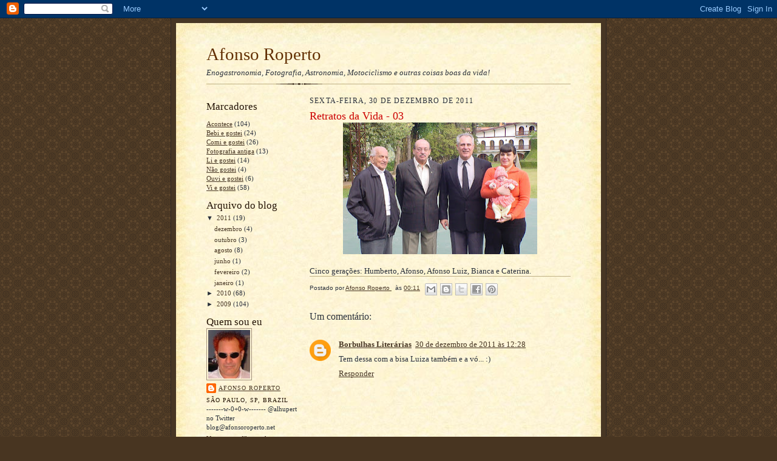

--- FILE ---
content_type: text/html; charset=UTF-8
request_url: http://afonsoroperto.blogspot.com/2011/12/retratos-da-vida-03.html
body_size: 12092
content:
<!DOCTYPE html>
<html dir='ltr'>
<head>
<link href='https://www.blogger.com/static/v1/widgets/2944754296-widget_css_bundle.css' rel='stylesheet' type='text/css'/>
<meta content='text/html; charset=UTF-8' http-equiv='Content-Type'/>
<meta content='blogger' name='generator'/>
<link href='http://afonsoroperto.blogspot.com/favicon.ico' rel='icon' type='image/x-icon'/>
<link href='http://afonsoroperto.blogspot.com/2011/12/retratos-da-vida-03.html' rel='canonical'/>
<link rel="alternate" type="application/atom+xml" title="Afonso Roperto - Atom" href="http://afonsoroperto.blogspot.com/feeds/posts/default" />
<link rel="alternate" type="application/rss+xml" title="Afonso Roperto - RSS" href="http://afonsoroperto.blogspot.com/feeds/posts/default?alt=rss" />
<link rel="service.post" type="application/atom+xml" title="Afonso Roperto - Atom" href="https://www.blogger.com/feeds/1644706326309667778/posts/default" />

<link rel="alternate" type="application/atom+xml" title="Afonso Roperto - Atom" href="http://afonsoroperto.blogspot.com/feeds/5756262732474147577/comments/default" />
<!--Can't find substitution for tag [blog.ieCssRetrofitLinks]-->
<link href='https://blogger.googleusercontent.com/img/b/R29vZ2xl/AVvXsEjxO5An185RMRAujsmHJra69R9vTLO0wz5bkA0DMEQYhiXL83WmDKNINPCgTgPsRlpqqYxb0rsXoTgaCAWxvKTVONdw9MmXh5nZdctkcXMwSvHPEU0ze1DJmsn5mLpS4IXRFJiKfDIv8FCC/s320/DSC00510.jpg' rel='image_src'/>
<meta content='http://afonsoroperto.blogspot.com/2011/12/retratos-da-vida-03.html' property='og:url'/>
<meta content='Retratos da Vida - 03' property='og:title'/>
<meta content='     Cinco gerações: Humberto, Afonso, Afonso Luiz, Bianca e Caterina.' property='og:description'/>
<meta content='https://blogger.googleusercontent.com/img/b/R29vZ2xl/AVvXsEjxO5An185RMRAujsmHJra69R9vTLO0wz5bkA0DMEQYhiXL83WmDKNINPCgTgPsRlpqqYxb0rsXoTgaCAWxvKTVONdw9MmXh5nZdctkcXMwSvHPEU0ze1DJmsn5mLpS4IXRFJiKfDIv8FCC/w1200-h630-p-k-no-nu/DSC00510.jpg' property='og:image'/>
<title>Afonso Roperto: Retratos da Vida - 03</title>
<style id='page-skin-1' type='text/css'><!--
/*
-----------------------------------------------------
Blogger Template Style Sheet
Name:     Scribe
Date:     27 Feb 2004
Updated by: Blogger Team
------------------------------------------------------ */
/* Defaults
----------------------------------------------- */
body {
margin:0;
padding:0;
font-size: small;
text-align:center;
color:#29303b;
line-height:1.3em;
background:#483521 url("https://resources.blogblog.com/blogblog/data/scribe/bg.gif") repeat;
}
blockquote {
font-style:italic;
padding:0 32px;
line-height:1.6;
margin-top:0;
margin-right:0;
margin-bottom:.6em;
margin-left:0;
}
p {
margin:0;
padding:0;
}
abbr, acronym {
cursor:help;
font-style:normal;
}
code {
font-size: 90%;
white-space:normal;
color:#666;
}
hr {display:none;}
img {border:0;}
/* Link styles */
a:link {
color:#473624;
text-decoration:underline;
}
a:visited {
color: #956839;
text-decoration:underline;
}
a:hover {
color: #956839;
text-decoration:underline;
}
a:active {
color: #956839;
}
/* Layout
----------------------------------------------- */
#outer-wrapper {
background-color:#473624;
border-left:1px solid #332A24;
border-right:1px solid #332A24;
width:700px;
margin:0px auto;
padding:8px;
text-align:center;
font: normal normal 100% Georgia, Times New Roman,Sans-Serif;;
}
#main-top {
width:700px;
height:49px;
background:#FFF3DB url("https://resources.blogblog.com/blogblog/data/scribe/bg_paper_top.jpg") no-repeat top left;
margin:0px;
padding:0px;
display:block;
}
#main-bot {
width:700px;
height:81px;
background:#FFF3DB url("https://resources.blogblog.com/blogblog/data/scribe/bg_paper_bot.jpg") no-repeat top left;
margin:0;
padding:0;
display:block;
}
#wrap2 {
width:700px;
background:#FFF3DB url("https://resources.blogblog.com/blogblog/data/scribe/bg_paper_mid.jpg") repeat-y;
margin-top: -14px;
margin-right: 0px;
margin-bottom: 0px;
margin-left: 0px;
text-align:left;
display:block;
}
#wrap3 {
padding:0 50px;
}
.Header {
}
h1 {
margin:0;
padding-top:0;
padding-right:0;
padding-bottom:6px;
padding-left:0;
font: normal normal 225% Georgia, Times New Roman,sans-serif;
color: #612e00;
}
h1 a:link {
text-decoration:none;
color: #612e00;
}
h1 a:visited {
text-decoration:none;
}
h1 a:hover {
border:0;
text-decoration:none;
}
.Header .description {
margin:0;
padding:0;
line-height:1.5em;
color: #29303B;
font: italic normal 100% Georgia, Times New Roman, sans-serif;
}
#sidebar-wrapper {
clear:left;
}
#main {
width:430px;
float:right;
padding:8px 0;
margin:0;
word-wrap: break-word; /* fix for long text breaking sidebar float in IE */
overflow: hidden;     /* fix for long non-text content breaking IE sidebar float */
}
#sidebar {
width:150px;
float:left;
padding:8px 0;
margin:0;
word-wrap: break-word; /* fix for long text breaking sidebar float in IE */
overflow: hidden;     /* fix for long non-text content breaking IE sidebar float */
}
#footer {
clear:both;
background:url("https://resources.blogblog.com/blogblog/data/scribe/divider.gif") no-repeat top left;
padding-top:10px;
_padding-top:6px; /* IE Windows target */
}
#footer p {
line-height:1.5em;
font-size:75%;
}
/* Typography :: Main entry
----------------------------------------------- */
h2.date-header {
font-weight:normal;
text-transform:uppercase;
letter-spacing:.1em;
font-size:90%;
margin:0;
padding:0;
}
.post {
margin-top:8px;
margin-right:0;
margin-bottom:24px;
margin-left:0;
}
.post h3 {
font-weight:normal;
font-size:140%;
color:#cc0000;
margin:0;
padding:0;
}
.post h3 a {
color: #cc0000;
}
.post-body p {
line-height:1.5em;
margin-top:0;
margin-right:0;
margin-bottom:.6em;
margin-left:0;
}
.post-footer {
font-family: Verdana, sans-serif;
font-size:74%;
border-top:1px solid #BFB186;
padding-top:6px;
}
.post-footer a {
margin-right: 6px;
}
.post ul {
margin:0;
padding:0;
}
.post li {
line-height:1.5em;
list-style:none;
background:url("https://resources.blogblog.com/blogblog/data/scribe/list_icon.gif") no-repeat left .3em;
vertical-align:top;
padding-top: 0;
padding-right: 0;
padding-bottom: .6em;
padding-left: 17px;
margin:0;
}
.feed-links {
clear: both;
line-height: 2.5em;
}
#blog-pager-newer-link {
float: left;
}
#blog-pager-older-link {
float: right;
}
#blog-pager {
text-align: center;
}
/* Typography :: Sidebar
----------------------------------------------- */
.sidebar h2 {
margin:0;
padding:0;
color:#211104;
font: normal normal 150% Georgia, Times New Roman,sans-serif;
}
.sidebar h2 img {
margin-bottom:-4px;
}
.sidebar .widget {
font-size:86%;
margin-top:6px;
margin-right:0;
margin-bottom:12px;
margin-left:0;
padding:0;
line-height: 1.4em;
}
.sidebar ul li {
list-style: none;
margin:0;
}
.sidebar ul {
margin-left: 0;
padding-left: 0;
}
/* Comments
----------------------------------------------- */
#comments {}
#comments h4 {
font-weight:normal;
font-size:120%;
color:#29303B;
margin:0;
padding:0;
}
#comments-block {
line-height:1.5em;
}
.comment-author {
background:url("https://resources.blogblog.com/blogblog/data/scribe/list_icon.gif") no-repeat 2px .35em;
margin:.5em 0 0;
padding-top:0;
padding-right:0;
padding-bottom:0;
padding-left:20px;
font-weight:bold;
}
.comment-body {
margin:0;
padding-top:0;
padding-right:0;
padding-bottom:0;
padding-left:20px;
}
.comment-body p {
font-size:100%;
margin-top:0;
margin-right:0;
margin-bottom:.2em;
margin-left:0;
}
.comment-footer {
color:#29303B;
font-size:74%;
margin:0 0 10px;
padding-top:0;
padding-right:0;
padding-bottom:.75em;
padding-left:20px;
}
.comment-footer a:link {
color:#473624;
text-decoration:underline;
}
.comment-footer a:visited {
color:#716E6C;
text-decoration:underline;
}
.comment-footer a:hover {
color:#956839;
text-decoration:underline;
}
.comment-footer a:active {
color:#956839;
text-decoration:none;
}
.deleted-comment {
font-style:italic;
color:gray;
}
/* Profile
----------------------------------------------- */
#main .profile-data {
display:inline;
}
.profile-datablock, .profile-textblock {
margin-top:0;
margin-right:0;
margin-bottom:4px;
margin-left:0;
}
.profile-data {
margin:0;
padding-top:0;
padding-right:8px;
padding-bottom:0;
padding-left:0;
text-transform:uppercase;
letter-spacing:.1em;
font-size:90%;
color:#211104;
}
.profile-img {
float: left;
margin-top: 0;
margin-right: 5px;
margin-bottom: 5px;
margin-left: 0;
border:1px solid #A2907D;
padding:2px;
}
#header .widget, #main .widget {
margin-bottom:12px;
padding-bottom:12px;
}
#header {
background:url("https://resources.blogblog.com/blogblog/data/scribe/divider.gif") no-repeat bottom left;
}
/** Page structure tweaks for layout editor wireframe */
body#layout #outer-wrapper {
margin-top: 0;
padding-top: 0;
}
body#layout #wrap2,
body#layout #wrap3 {
margin-top: 0;
}
body#layout #main-top {
display:none;
}

--></style>
<link href='https://www.blogger.com/dyn-css/authorization.css?targetBlogID=1644706326309667778&amp;zx=069f70a4-b305-417c-89eb-c8fd4705d25b' media='none' onload='if(media!=&#39;all&#39;)media=&#39;all&#39;' rel='stylesheet'/><noscript><link href='https://www.blogger.com/dyn-css/authorization.css?targetBlogID=1644706326309667778&amp;zx=069f70a4-b305-417c-89eb-c8fd4705d25b' rel='stylesheet'/></noscript>
<meta name='google-adsense-platform-account' content='ca-host-pub-1556223355139109'/>
<meta name='google-adsense-platform-domain' content='blogspot.com'/>

</head>
<body>
<div class='navbar section' id='navbar'><div class='widget Navbar' data-version='1' id='Navbar1'><script type="text/javascript">
    function setAttributeOnload(object, attribute, val) {
      if(window.addEventListener) {
        window.addEventListener('load',
          function(){ object[attribute] = val; }, false);
      } else {
        window.attachEvent('onload', function(){ object[attribute] = val; });
      }
    }
  </script>
<div id="navbar-iframe-container"></div>
<script type="text/javascript" src="https://apis.google.com/js/platform.js"></script>
<script type="text/javascript">
      gapi.load("gapi.iframes:gapi.iframes.style.bubble", function() {
        if (gapi.iframes && gapi.iframes.getContext) {
          gapi.iframes.getContext().openChild({
              url: 'https://www.blogger.com/navbar/1644706326309667778?po\x3d5756262732474147577\x26origin\x3dhttp://afonsoroperto.blogspot.com',
              where: document.getElementById("navbar-iframe-container"),
              id: "navbar-iframe"
          });
        }
      });
    </script><script type="text/javascript">
(function() {
var script = document.createElement('script');
script.type = 'text/javascript';
script.src = '//pagead2.googlesyndication.com/pagead/js/google_top_exp.js';
var head = document.getElementsByTagName('head')[0];
if (head) {
head.appendChild(script);
}})();
</script>
</div></div>
<div id='outer-wrapper'>
<div id='main-top'></div>
<!-- placeholder for image -->
<div id='wrap2'><div id='wrap3'>
<div class='header section' id='header'><div class='widget Header' data-version='1' id='Header1'>
<div id='header-inner'>
<div class='titlewrapper'>
<h1 class='title'>
<a href='http://afonsoroperto.blogspot.com/'>
Afonso Roperto
</a>
</h1>
</div>
<div class='descriptionwrapper'>
<p class='description'><span>Enogastronomia, Fotografia, Astronomia, Motociclismo e outras coisas boas da vida!</span></p>
</div>
</div>
</div></div>
<div id='crosscol-wrapper' style='text-align:center'>
<div class='crosscol no-items section' id='crosscol'></div>
</div>
<div id='sidebar-wrapper'>
<div class='sidebar section' id='sidebar'><div class='widget Label' data-version='1' id='Label1'>
<h2>Marcadores</h2>
<div class='widget-content list-label-widget-content'>
<ul>
<li>
<a dir='ltr' href='http://afonsoroperto.blogspot.com/search/label/Acontece'>Acontece</a>
<span dir='ltr'>(104)</span>
</li>
<li>
<a dir='ltr' href='http://afonsoroperto.blogspot.com/search/label/Bebi%20e%20gostei'>Bebi e gostei</a>
<span dir='ltr'>(24)</span>
</li>
<li>
<a dir='ltr' href='http://afonsoroperto.blogspot.com/search/label/Comi%20e%20gostei'>Comi e gostei</a>
<span dir='ltr'>(26)</span>
</li>
<li>
<a dir='ltr' href='http://afonsoroperto.blogspot.com/search/label/Fotografia%20antiga'>Fotografia antiga</a>
<span dir='ltr'>(13)</span>
</li>
<li>
<a dir='ltr' href='http://afonsoroperto.blogspot.com/search/label/Li%20e%20gostei'>Li e gostei</a>
<span dir='ltr'>(14)</span>
</li>
<li>
<a dir='ltr' href='http://afonsoroperto.blogspot.com/search/label/N%C3%A3o%20gostei'>Não gostei</a>
<span dir='ltr'>(4)</span>
</li>
<li>
<a dir='ltr' href='http://afonsoroperto.blogspot.com/search/label/Ouvi%20e%20gostei'>Ouvi e gostei</a>
<span dir='ltr'>(6)</span>
</li>
<li>
<a dir='ltr' href='http://afonsoroperto.blogspot.com/search/label/Vi%20e%20gostei'>Vi e gostei</a>
<span dir='ltr'>(58)</span>
</li>
</ul>
<div class='clear'></div>
</div>
</div><div class='widget BlogArchive' data-version='1' id='BlogArchive1'>
<h2>Arquivo do blog</h2>
<div class='widget-content'>
<div id='ArchiveList'>
<div id='BlogArchive1_ArchiveList'>
<ul class='hierarchy'>
<li class='archivedate expanded'>
<a class='toggle' href='javascript:void(0)'>
<span class='zippy toggle-open'>

        &#9660;&#160;
      
</span>
</a>
<a class='post-count-link' href='http://afonsoroperto.blogspot.com/2011/'>
2011
</a>
<span class='post-count' dir='ltr'>(19)</span>
<ul class='hierarchy'>
<li class='archivedate expanded'>
<a class='post-count-link' href='http://afonsoroperto.blogspot.com/2011/12/'>
dezembro
</a>
<span class='post-count' dir='ltr'>(4)</span>
</li>
</ul>
<ul class='hierarchy'>
<li class='archivedate collapsed'>
<a class='post-count-link' href='http://afonsoroperto.blogspot.com/2011/10/'>
outubro
</a>
<span class='post-count' dir='ltr'>(3)</span>
</li>
</ul>
<ul class='hierarchy'>
<li class='archivedate collapsed'>
<a class='post-count-link' href='http://afonsoroperto.blogspot.com/2011/08/'>
agosto
</a>
<span class='post-count' dir='ltr'>(8)</span>
</li>
</ul>
<ul class='hierarchy'>
<li class='archivedate collapsed'>
<a class='post-count-link' href='http://afonsoroperto.blogspot.com/2011/06/'>
junho
</a>
<span class='post-count' dir='ltr'>(1)</span>
</li>
</ul>
<ul class='hierarchy'>
<li class='archivedate collapsed'>
<a class='post-count-link' href='http://afonsoroperto.blogspot.com/2011/02/'>
fevereiro
</a>
<span class='post-count' dir='ltr'>(2)</span>
</li>
</ul>
<ul class='hierarchy'>
<li class='archivedate collapsed'>
<a class='post-count-link' href='http://afonsoroperto.blogspot.com/2011/01/'>
janeiro
</a>
<span class='post-count' dir='ltr'>(1)</span>
</li>
</ul>
</li>
</ul>
<ul class='hierarchy'>
<li class='archivedate collapsed'>
<a class='toggle' href='javascript:void(0)'>
<span class='zippy'>

        &#9658;&#160;
      
</span>
</a>
<a class='post-count-link' href='http://afonsoroperto.blogspot.com/2010/'>
2010
</a>
<span class='post-count' dir='ltr'>(68)</span>
<ul class='hierarchy'>
<li class='archivedate collapsed'>
<a class='post-count-link' href='http://afonsoroperto.blogspot.com/2010/12/'>
dezembro
</a>
<span class='post-count' dir='ltr'>(2)</span>
</li>
</ul>
<ul class='hierarchy'>
<li class='archivedate collapsed'>
<a class='post-count-link' href='http://afonsoroperto.blogspot.com/2010/11/'>
novembro
</a>
<span class='post-count' dir='ltr'>(2)</span>
</li>
</ul>
<ul class='hierarchy'>
<li class='archivedate collapsed'>
<a class='post-count-link' href='http://afonsoroperto.blogspot.com/2010/10/'>
outubro
</a>
<span class='post-count' dir='ltr'>(2)</span>
</li>
</ul>
<ul class='hierarchy'>
<li class='archivedate collapsed'>
<a class='post-count-link' href='http://afonsoroperto.blogspot.com/2010/09/'>
setembro
</a>
<span class='post-count' dir='ltr'>(5)</span>
</li>
</ul>
<ul class='hierarchy'>
<li class='archivedate collapsed'>
<a class='post-count-link' href='http://afonsoroperto.blogspot.com/2010/08/'>
agosto
</a>
<span class='post-count' dir='ltr'>(4)</span>
</li>
</ul>
<ul class='hierarchy'>
<li class='archivedate collapsed'>
<a class='post-count-link' href='http://afonsoroperto.blogspot.com/2010/07/'>
julho
</a>
<span class='post-count' dir='ltr'>(12)</span>
</li>
</ul>
<ul class='hierarchy'>
<li class='archivedate collapsed'>
<a class='post-count-link' href='http://afonsoroperto.blogspot.com/2010/06/'>
junho
</a>
<span class='post-count' dir='ltr'>(10)</span>
</li>
</ul>
<ul class='hierarchy'>
<li class='archivedate collapsed'>
<a class='post-count-link' href='http://afonsoroperto.blogspot.com/2010/04/'>
abril
</a>
<span class='post-count' dir='ltr'>(8)</span>
</li>
</ul>
<ul class='hierarchy'>
<li class='archivedate collapsed'>
<a class='post-count-link' href='http://afonsoroperto.blogspot.com/2010/03/'>
março
</a>
<span class='post-count' dir='ltr'>(4)</span>
</li>
</ul>
<ul class='hierarchy'>
<li class='archivedate collapsed'>
<a class='post-count-link' href='http://afonsoroperto.blogspot.com/2010/02/'>
fevereiro
</a>
<span class='post-count' dir='ltr'>(8)</span>
</li>
</ul>
<ul class='hierarchy'>
<li class='archivedate collapsed'>
<a class='post-count-link' href='http://afonsoroperto.blogspot.com/2010/01/'>
janeiro
</a>
<span class='post-count' dir='ltr'>(11)</span>
</li>
</ul>
</li>
</ul>
<ul class='hierarchy'>
<li class='archivedate collapsed'>
<a class='toggle' href='javascript:void(0)'>
<span class='zippy'>

        &#9658;&#160;
      
</span>
</a>
<a class='post-count-link' href='http://afonsoroperto.blogspot.com/2009/'>
2009
</a>
<span class='post-count' dir='ltr'>(104)</span>
<ul class='hierarchy'>
<li class='archivedate collapsed'>
<a class='post-count-link' href='http://afonsoroperto.blogspot.com/2009/12/'>
dezembro
</a>
<span class='post-count' dir='ltr'>(30)</span>
</li>
</ul>
<ul class='hierarchy'>
<li class='archivedate collapsed'>
<a class='post-count-link' href='http://afonsoroperto.blogspot.com/2009/11/'>
novembro
</a>
<span class='post-count' dir='ltr'>(27)</span>
</li>
</ul>
<ul class='hierarchy'>
<li class='archivedate collapsed'>
<a class='post-count-link' href='http://afonsoroperto.blogspot.com/2009/10/'>
outubro
</a>
<span class='post-count' dir='ltr'>(40)</span>
</li>
</ul>
<ul class='hierarchy'>
<li class='archivedate collapsed'>
<a class='post-count-link' href='http://afonsoroperto.blogspot.com/2009/09/'>
setembro
</a>
<span class='post-count' dir='ltr'>(7)</span>
</li>
</ul>
</li>
</ul>
</div>
</div>
<div class='clear'></div>
</div>
</div><div class='widget Profile' data-version='1' id='Profile1'>
<h2>Quem sou eu</h2>
<div class='widget-content'>
<a href='https://www.blogger.com/profile/05237420948993684467'><img alt='Minha foto' class='profile-img' height='80' src='//blogger.googleusercontent.com/img/b/R29vZ2xl/AVvXsEiG9-SNb2Y54FnT4P17MULRW6kRwQaWzMV1KcCs-vv10g-NRzenACzHN0FkVGBnYglkZ978eYJvAN3mQwb4EBpofYeGO66Moh2_1qZBGl17KjGkwIiqUBGKABWEYqZsgA/s220/Alph.JPG' width='69'/></a>
<dl class='profile-datablock'>
<dt class='profile-data'>
<a class='profile-name-link g-profile' href='https://www.blogger.com/profile/05237420948993684467' rel='author' style='background-image: url(//www.blogger.com/img/logo-16.png);'>
Afonso Roperto
</a>
</dt>
<dd class='profile-data'>São Paulo, SP, Brazil</dd>
<dd class='profile-textblock'>-------w-0+0-w-------
@alhupert no Twitter
blog@afonsoroperto.net</dd>
</dl>
<a class='profile-link' href='https://www.blogger.com/profile/05237420948993684467' rel='author'>Ver meu perfil completo</a>
<div class='clear'></div>
</div>
</div><div class='widget BlogList' data-version='1' id='BlogList1'>
<h2 class='title'>Minha lista de blogs</h2>
<div class='widget-content'>
<div class='blog-list-container' id='BlogList1_container'>
<ul id='BlogList1_blogs'>
<li style='display: block;'>
<div class='blog-icon'>
<img data-lateloadsrc='https://lh3.googleusercontent.com/blogger_img_proxy/AEn0k_uLCJ1w_zJqIkeTgWKQon0ZgMN5tOTE9U2Y2F3GvVuBrJDLVgVoBjYN7HbzHvv1i9afefcM60Qlqfm159D6JbOacXoYfw0sEdWUkcip=s16-w16-h16' height='16' width='16'/>
</div>
<div class='blog-content'>
<div class='blog-title'>
<a href='http://www.papodevinho.com.br/' target='_blank'>
papo de vinho</a>
</div>
<div class='item-content'>
<span class='item-title'>
<a href='http://www.papodevinho.com.br/2025/04/vinha-grande-douro-2022-casa-ferreirinh.html' target='_blank'>
Vinha Grande - Douro 2022 - Casa Ferreirinh
</a>
</span>
<div class='item-time'>
Há 8 meses
</div>
</div>
</div>
<div style='clear: both;'></div>
</li>
<li style='display: block;'>
<div class='blog-icon'>
<img data-lateloadsrc='https://lh3.googleusercontent.com/blogger_img_proxy/AEn0k_v3ssH_bBg2YKSuNt1NdRl3ZS09EYrE3o82b8XXhaSZTo91zRWG61DEPZDQJBJjMgovXVdqBIq6JtfdclX3wOmMz46eFF8YE7gWPGHnOk0eog1NT2g=s16-w16-h16' height='16' width='16'/>
</div>
<div class='blog-content'>
<div class='blog-title'>
<a href='https://falandodevinhos.wordpress.com' target='_blank'>
Falando de vinhos</a>
</div>
<div class='item-content'>
<span class='item-title'>
<a href='https://falandodevinhos.wordpress.com/2014/10/11/blends-do-mundo/' target='_blank'>
Blends do Mundo
</a>
</span>
<div class='item-time'>
Há 11 anos
</div>
</div>
</div>
<div style='clear: both;'></div>
</li>
<li style='display: block;'>
<div class='blog-icon'>
<img data-lateloadsrc='https://lh3.googleusercontent.com/blogger_img_proxy/AEn0k_un6BqxuaHzjf9DugVAvdHiXJqwamm4bfjA5vKF-cyUZBBiuyhlvkyVhHshXDYEYq4tZUoT8CLSHqB6btUlXgiPMT0slAhS_cW-HbbLQxRdPps=s16-w16-h16' height='16' width='16'/>
</div>
<div class='blog-content'>
<div class='blog-title'>
<a href='http://escuderiabadbug.blogspot.com/' target='_blank'>
Escuderia BadBug</a>
</div>
<div class='item-content'>
<span class='item-title'>
<a href='http://escuderiabadbug.blogspot.com/2013/03/banho-antes-do-rolezinho.html' target='_blank'>
Banho antes do rolezinho.
</a>
</span>
<div class='item-time'>
Há 12 anos
</div>
</div>
</div>
<div style='clear: both;'></div>
</li>
<li style='display: block;'>
<div class='blog-icon'>
<img data-lateloadsrc='https://lh3.googleusercontent.com/blogger_img_proxy/AEn0k_ugnJsPPUgmp72ShIOdx8P5MJgrwGrih9Xf827YRVZG0h4ozFiMZxbleOVdK4m9aCYPnJfe0wMnegJ1XoE55zc7r3BAotsZL0ykLr1fm5HZ_AY=s16-w16-h16' height='16' width='16'/>
</div>
<div class='blog-content'>
<div class='blog-title'>
<a href='http://cajucustomlife.blogspot.com/' target='_blank'>
Caju Custom Life</a>
</div>
<div class='item-content'>
<span class='item-title'>
<a href='http://cajucustomlife.blogspot.com/2013/02/feliz-feriado.html' target='_blank'>
FELIZ FERIADO!!!
</a>
</span>
<div class='item-time'>
Há 12 anos
</div>
</div>
</div>
<div style='clear: both;'></div>
</li>
<li style='display: block;'>
<div class='blog-icon'>
<img data-lateloadsrc='https://lh3.googleusercontent.com/blogger_img_proxy/AEn0k_vTMX7c8XEfZnqpOe0kDn0gQ-up7YD5xmkfAg8DnW_TKCotGd29PRxU3sIBae9q3JNKiH1-RJqAk8VZqxpwLYRJIpShEOmUoWCgAMQ7=s16-w16-h16' height='16' width='16'/>
</div>
<div class='blog-content'>
<div class='blog-title'>
<a href='http://autoramabr.blogspot.com/' target='_blank'>
Autorama</a>
</div>
<div class='item-content'>
<span class='item-title'>
<a href='http://autoramabr.blogspot.com/2012/09/ferrari-can-am-612-aurora-afx-ho.html' target='_blank'>
Ferrari Can Am 612 - Aurora AFX - HO
</a>
</span>
<div class='item-time'>
Há 13 anos
</div>
</div>
</div>
<div style='clear: both;'></div>
</li>
<li style='display: block;'>
<div class='blog-icon'>
<img data-lateloadsrc='https://lh3.googleusercontent.com/blogger_img_proxy/AEn0k_vOieBQpMm2lVoGwVZ4pF25afWcgDsHDsdP5fF1i3T2fI6mbmX9ku5UYBaXCerpLZN56ltZZLysy5bu5OnejCr-zZuIHRiGhmaWX6yGcoylIuY=s16-w16-h16' height='16' width='16'/>
</div>
<div class='blog-content'>
<div class='blog-title'>
<a href='http://bixigaamoremio.blogspot.com/' target='_blank'>
Bixiga Amore Mio</a>
</div>
<div class='item-content'>
<span class='item-title'>
<a href='http://bixigaamoremio.blogspot.com/2012/03/bixiga-merece-tratamento-diferente.html' target='_blank'>
Bixiga merece tratamento diferente?
</a>
</span>
<div class='item-time'>
Há 13 anos
</div>
</div>
</div>
<div style='clear: both;'></div>
</li>
<li style='display: block;'>
<div class='blog-icon'>
<img data-lateloadsrc='https://lh3.googleusercontent.com/blogger_img_proxy/AEn0k_sUu_F7sDEUHupamDGVQtYRqLjfvltFKm3y4ZztNoM_53XwaUNyGsHD1t6_vSAxTQMpr56MTmwLw3_avXrhzxOdcD2_EOz1lYII7O4=s16-w16-h16' height='16' width='16'/>
</div>
<div class='blog-content'>
<div class='blog-title'>
<a href='http://tntqfazer.blogspot.com/' target='_blank'>
Tanto o que fazer</a>
</div>
<div class='item-content'>
<span class='item-title'>
<a href='http://tntqfazer.blogspot.com/2012/03/2012-o-big-year.html' target='_blank'>
2012 O Big Year
</a>
</span>
<div class='item-time'>
Há 13 anos
</div>
</div>
</div>
<div style='clear: both;'></div>
</li>
<li style='display: block;'>
<div class='blog-icon'>
<img data-lateloadsrc='https://lh3.googleusercontent.com/blogger_img_proxy/AEn0k_vl3oIhn8R_xnMOHeONrjVYC6KCp05NxQ3oHtO1LLJ6OtgwhBUcj5CcdsKWMAddWMwCBC5CURl7e09CHNAAQpSyM2SeXtNcBClhSMlJ3ne4eIay=s16-w16-h16' height='16' width='16'/>
</div>
<div class='blog-content'>
<div class='blog-title'>
<a href='https://aceleraraposo.wordpress.com' target='_blank'>
Acelera Raposo</a>
</div>
<div class='item-content'>
<span class='item-title'>
<a href='https://aceleraraposo.wordpress.com/2010/12/08/acelera-raposo-e-destaque-no-jornal-daqui/' target='_blank'>
Acelera, Raposo! é destaque no Jornal D&#8217;Aqui
</a>
</span>
<div class='item-time'>
Há 15 anos
</div>
</div>
</div>
<div style='clear: both;'></div>
</li>
</ul>
<div class='clear'></div>
</div>
</div>
</div><div class='widget LinkList' data-version='1' id='LinkList1'>
<h2>Links</h2>
<div class='widget-content'>
<ul>
<li><a href='http://ffmotorcycles.com.br/'>FFMotorcycles</a></li>
<li><a href='http://http//www.masterofmalt.com/'>Master of Malt</a></li>
</ul>
<div class='clear'></div>
</div>
</div></div>
</div>
<div class='main section' id='main'><div class='widget Blog' data-version='1' id='Blog1'>
<div class='blog-posts hfeed'>

          <div class="date-outer">
        
<h2 class='date-header'><span>sexta-feira, 30 de dezembro de 2011</span></h2>

          <div class="date-posts">
        
<div class='post-outer'>
<div class='post hentry uncustomized-post-template' itemprop='blogPost' itemscope='itemscope' itemtype='http://schema.org/BlogPosting'>
<meta content='https://blogger.googleusercontent.com/img/b/R29vZ2xl/AVvXsEjxO5An185RMRAujsmHJra69R9vTLO0wz5bkA0DMEQYhiXL83WmDKNINPCgTgPsRlpqqYxb0rsXoTgaCAWxvKTVONdw9MmXh5nZdctkcXMwSvHPEU0ze1DJmsn5mLpS4IXRFJiKfDIv8FCC/s320/DSC00510.jpg' itemprop='image_url'/>
<meta content='1644706326309667778' itemprop='blogId'/>
<meta content='5756262732474147577' itemprop='postId'/>
<a name='5756262732474147577'></a>
<h3 class='post-title entry-title' itemprop='name'>
Retratos da Vida - 03
</h3>
<div class='post-header'>
<div class='post-header-line-1'></div>
</div>
<div class='post-body entry-content' id='post-body-5756262732474147577' itemprop='description articleBody'>
<div class="separator" style="clear: both; text-align: center;">
</div>
<div class="separator" style="clear: both; text-align: center;">
<a href="https://blogger.googleusercontent.com/img/b/R29vZ2xl/AVvXsEjxO5An185RMRAujsmHJra69R9vTLO0wz5bkA0DMEQYhiXL83WmDKNINPCgTgPsRlpqqYxb0rsXoTgaCAWxvKTVONdw9MmXh5nZdctkcXMwSvHPEU0ze1DJmsn5mLpS4IXRFJiKfDIv8FCC/s1600/DSC00510.jpg" imageanchor="1" style="margin-left: 1em; margin-right: 1em;"><img border="0" height="217" src="https://blogger.googleusercontent.com/img/b/R29vZ2xl/AVvXsEjxO5An185RMRAujsmHJra69R9vTLO0wz5bkA0DMEQYhiXL83WmDKNINPCgTgPsRlpqqYxb0rsXoTgaCAWxvKTVONdw9MmXh5nZdctkcXMwSvHPEU0ze1DJmsn5mLpS4IXRFJiKfDIv8FCC/s320/DSC00510.jpg" width="320" /></a></div>
<br />
Cinco gerações: Humberto, Afonso, Afonso Luiz, Bianca e Caterina.
<div style='clear: both;'></div>
</div>
<div class='post-footer'>
<div class='post-footer-line post-footer-line-1'>
<span class='post-author vcard'>
Postado por
<span class='fn' itemprop='author' itemscope='itemscope' itemtype='http://schema.org/Person'>
<meta content='https://www.blogger.com/profile/05237420948993684467' itemprop='url'/>
<a class='g-profile' href='https://www.blogger.com/profile/05237420948993684467' rel='author' title='author profile'>
<span itemprop='name'>Afonso Roperto</span>
</a>
</span>
</span>
<span class='post-timestamp'>
às
<meta content='http://afonsoroperto.blogspot.com/2011/12/retratos-da-vida-03.html' itemprop='url'/>
<a class='timestamp-link' href='http://afonsoroperto.blogspot.com/2011/12/retratos-da-vida-03.html' rel='bookmark' title='permanent link'><abbr class='published' itemprop='datePublished' title='2011-12-30T00:11:00-02:00'>00:11</abbr></a>
</span>
<span class='post-comment-link'>
</span>
<span class='post-icons'>
<span class='item-control blog-admin pid-1374881618'>
<a href='https://www.blogger.com/post-edit.g?blogID=1644706326309667778&postID=5756262732474147577&from=pencil' title='Editar post'>
<img alt='' class='icon-action' height='18' src='https://resources.blogblog.com/img/icon18_edit_allbkg.gif' width='18'/>
</a>
</span>
</span>
<div class='post-share-buttons goog-inline-block'>
<a class='goog-inline-block share-button sb-email' href='https://www.blogger.com/share-post.g?blogID=1644706326309667778&postID=5756262732474147577&target=email' target='_blank' title='Enviar por e-mail'><span class='share-button-link-text'>Enviar por e-mail</span></a><a class='goog-inline-block share-button sb-blog' href='https://www.blogger.com/share-post.g?blogID=1644706326309667778&postID=5756262732474147577&target=blog' onclick='window.open(this.href, "_blank", "height=270,width=475"); return false;' target='_blank' title='Postar no blog!'><span class='share-button-link-text'>Postar no blog!</span></a><a class='goog-inline-block share-button sb-twitter' href='https://www.blogger.com/share-post.g?blogID=1644706326309667778&postID=5756262732474147577&target=twitter' target='_blank' title='Compartilhar no X'><span class='share-button-link-text'>Compartilhar no X</span></a><a class='goog-inline-block share-button sb-facebook' href='https://www.blogger.com/share-post.g?blogID=1644706326309667778&postID=5756262732474147577&target=facebook' onclick='window.open(this.href, "_blank", "height=430,width=640"); return false;' target='_blank' title='Compartilhar no Facebook'><span class='share-button-link-text'>Compartilhar no Facebook</span></a><a class='goog-inline-block share-button sb-pinterest' href='https://www.blogger.com/share-post.g?blogID=1644706326309667778&postID=5756262732474147577&target=pinterest' target='_blank' title='Compartilhar com o Pinterest'><span class='share-button-link-text'>Compartilhar com o Pinterest</span></a>
</div>
</div>
<div class='post-footer-line post-footer-line-2'>
<span class='post-labels'>
</span>
</div>
<div class='post-footer-line post-footer-line-3'>
<span class='post-location'>
</span>
</div>
</div>
</div>
<div class='comments' id='comments'>
<a name='comments'></a>
<h4>Um comentário:</h4>
<div class='comments-content'>
<script async='async' src='' type='text/javascript'></script>
<script type='text/javascript'>
    (function() {
      var items = null;
      var msgs = null;
      var config = {};

// <![CDATA[
      var cursor = null;
      if (items && items.length > 0) {
        cursor = parseInt(items[items.length - 1].timestamp) + 1;
      }

      var bodyFromEntry = function(entry) {
        var text = (entry &&
                    ((entry.content && entry.content.$t) ||
                     (entry.summary && entry.summary.$t))) ||
            '';
        if (entry && entry.gd$extendedProperty) {
          for (var k in entry.gd$extendedProperty) {
            if (entry.gd$extendedProperty[k].name == 'blogger.contentRemoved') {
              return '<span class="deleted-comment">' + text + '</span>';
            }
          }
        }
        return text;
      }

      var parse = function(data) {
        cursor = null;
        var comments = [];
        if (data && data.feed && data.feed.entry) {
          for (var i = 0, entry; entry = data.feed.entry[i]; i++) {
            var comment = {};
            // comment ID, parsed out of the original id format
            var id = /blog-(\d+).post-(\d+)/.exec(entry.id.$t);
            comment.id = id ? id[2] : null;
            comment.body = bodyFromEntry(entry);
            comment.timestamp = Date.parse(entry.published.$t) + '';
            if (entry.author && entry.author.constructor === Array) {
              var auth = entry.author[0];
              if (auth) {
                comment.author = {
                  name: (auth.name ? auth.name.$t : undefined),
                  profileUrl: (auth.uri ? auth.uri.$t : undefined),
                  avatarUrl: (auth.gd$image ? auth.gd$image.src : undefined)
                };
              }
            }
            if (entry.link) {
              if (entry.link[2]) {
                comment.link = comment.permalink = entry.link[2].href;
              }
              if (entry.link[3]) {
                var pid = /.*comments\/default\/(\d+)\?.*/.exec(entry.link[3].href);
                if (pid && pid[1]) {
                  comment.parentId = pid[1];
                }
              }
            }
            comment.deleteclass = 'item-control blog-admin';
            if (entry.gd$extendedProperty) {
              for (var k in entry.gd$extendedProperty) {
                if (entry.gd$extendedProperty[k].name == 'blogger.itemClass') {
                  comment.deleteclass += ' ' + entry.gd$extendedProperty[k].value;
                } else if (entry.gd$extendedProperty[k].name == 'blogger.displayTime') {
                  comment.displayTime = entry.gd$extendedProperty[k].value;
                }
              }
            }
            comments.push(comment);
          }
        }
        return comments;
      };

      var paginator = function(callback) {
        if (hasMore()) {
          var url = config.feed + '?alt=json&v=2&orderby=published&reverse=false&max-results=50';
          if (cursor) {
            url += '&published-min=' + new Date(cursor).toISOString();
          }
          window.bloggercomments = function(data) {
            var parsed = parse(data);
            cursor = parsed.length < 50 ? null
                : parseInt(parsed[parsed.length - 1].timestamp) + 1
            callback(parsed);
            window.bloggercomments = null;
          }
          url += '&callback=bloggercomments';
          var script = document.createElement('script');
          script.type = 'text/javascript';
          script.src = url;
          document.getElementsByTagName('head')[0].appendChild(script);
        }
      };
      var hasMore = function() {
        return !!cursor;
      };
      var getMeta = function(key, comment) {
        if ('iswriter' == key) {
          var matches = !!comment.author
              && comment.author.name == config.authorName
              && comment.author.profileUrl == config.authorUrl;
          return matches ? 'true' : '';
        } else if ('deletelink' == key) {
          return config.baseUri + '/comment/delete/'
               + config.blogId + '/' + comment.id;
        } else if ('deleteclass' == key) {
          return comment.deleteclass;
        }
        return '';
      };

      var replybox = null;
      var replyUrlParts = null;
      var replyParent = undefined;

      var onReply = function(commentId, domId) {
        if (replybox == null) {
          // lazily cache replybox, and adjust to suit this style:
          replybox = document.getElementById('comment-editor');
          if (replybox != null) {
            replybox.height = '250px';
            replybox.style.display = 'block';
            replyUrlParts = replybox.src.split('#');
          }
        }
        if (replybox && (commentId !== replyParent)) {
          replybox.src = '';
          document.getElementById(domId).insertBefore(replybox, null);
          replybox.src = replyUrlParts[0]
              + (commentId ? '&parentID=' + commentId : '')
              + '#' + replyUrlParts[1];
          replyParent = commentId;
        }
      };

      var hash = (window.location.hash || '#').substring(1);
      var startThread, targetComment;
      if (/^comment-form_/.test(hash)) {
        startThread = hash.substring('comment-form_'.length);
      } else if (/^c[0-9]+$/.test(hash)) {
        targetComment = hash.substring(1);
      }

      // Configure commenting API:
      var configJso = {
        'maxDepth': config.maxThreadDepth
      };
      var provider = {
        'id': config.postId,
        'data': items,
        'loadNext': paginator,
        'hasMore': hasMore,
        'getMeta': getMeta,
        'onReply': onReply,
        'rendered': true,
        'initComment': targetComment,
        'initReplyThread': startThread,
        'config': configJso,
        'messages': msgs
      };

      var render = function() {
        if (window.goog && window.goog.comments) {
          var holder = document.getElementById('comment-holder');
          window.goog.comments.render(holder, provider);
        }
      };

      // render now, or queue to render when library loads:
      if (window.goog && window.goog.comments) {
        render();
      } else {
        window.goog = window.goog || {};
        window.goog.comments = window.goog.comments || {};
        window.goog.comments.loadQueue = window.goog.comments.loadQueue || [];
        window.goog.comments.loadQueue.push(render);
      }
    })();
// ]]>
  </script>
<div id='comment-holder'>
<div class="comment-thread toplevel-thread"><ol id="top-ra"><li class="comment" id="c1631094527522761990"><div class="avatar-image-container"><img src="//www.blogger.com/img/blogger_logo_round_35.png" alt=""/></div><div class="comment-block"><div class="comment-header"><cite class="user"><a href="https://www.blogger.com/profile/15935250174277582435" rel="nofollow">Borbulhas Literárias</a></cite><span class="icon user "></span><span class="datetime secondary-text"><a rel="nofollow" href="http://afonsoroperto.blogspot.com/2011/12/retratos-da-vida-03.html?showComment=1325255297161#c1631094527522761990">30 de dezembro de 2011 às 12:28</a></span></div><p class="comment-content">Tem dessa com a bisa Luiza também e a vó... :)</p><span class="comment-actions secondary-text"><a class="comment-reply" target="_self" data-comment-id="1631094527522761990">Responder</a><span class="item-control blog-admin blog-admin pid-1419842667"><a target="_self" href="https://www.blogger.com/comment/delete/1644706326309667778/1631094527522761990">Excluir</a></span></span></div><div class="comment-replies"><div id="c1631094527522761990-rt" class="comment-thread inline-thread hidden"><span class="thread-toggle thread-expanded"><span class="thread-arrow"></span><span class="thread-count"><a target="_self">Respostas</a></span></span><ol id="c1631094527522761990-ra" class="thread-chrome thread-expanded"><div></div><div id="c1631094527522761990-continue" class="continue"><a class="comment-reply" target="_self" data-comment-id="1631094527522761990">Responder</a></div></ol></div></div><div class="comment-replybox-single" id="c1631094527522761990-ce"></div></li></ol><div id="top-continue" class="continue"><a class="comment-reply" target="_self">Adicionar comentário</a></div><div class="comment-replybox-thread" id="top-ce"></div><div class="loadmore hidden" data-post-id="5756262732474147577"><a target="_self">Carregar mais...</a></div></div>
</div>
</div>
<p class='comment-footer'>
<div class='comment-form'>
<a name='comment-form'></a>
<p>
</p>
<a href='https://www.blogger.com/comment/frame/1644706326309667778?po=5756262732474147577&hl=pt-BR&saa=85391&origin=http://afonsoroperto.blogspot.com' id='comment-editor-src'></a>
<iframe allowtransparency='true' class='blogger-iframe-colorize blogger-comment-from-post' frameborder='0' height='410px' id='comment-editor' name='comment-editor' src='' width='100%'></iframe>
<script src='https://www.blogger.com/static/v1/jsbin/2830521187-comment_from_post_iframe.js' type='text/javascript'></script>
<script type='text/javascript'>
      BLOG_CMT_createIframe('https://www.blogger.com/rpc_relay.html');
    </script>
</div>
</p>
<div id='backlinks-container'>
<div id='Blog1_backlinks-container'>
</div>
</div>
</div>
</div>

        </div></div>
      
</div>
<div class='blog-pager' id='blog-pager'>
<span id='blog-pager-older-link'>
<a class='blog-pager-older-link' href='http://afonsoroperto.blogspot.com/2011/12/retratos-da-vida-02.html' id='Blog1_blog-pager-older-link' title='Postagem mais antiga'>Postagem mais antiga</a>
</span>
<a class='home-link' href='http://afonsoroperto.blogspot.com/'>Página inicial</a>
</div>
<div class='clear'></div>
<div class='post-feeds'>
<div class='feed-links'>
Assinar:
<a class='feed-link' href='http://afonsoroperto.blogspot.com/feeds/5756262732474147577/comments/default' target='_blank' type='application/atom+xml'>Postar comentários (Atom)</a>
</div>
</div>
</div></div>
<div id='footer-wrapper'>
<div class='footer section' id='footer'><div class='widget HTML' data-version='1' id='HTML1'>
<div class='widget-content'>
<!-- Site Meter -->
<script src="http://s31.sitemeter.com/js/counter.js?site=s31afonso" type="text/javascript">
</script>
<noscript>
<a href="http://s31.sitemeter.com/stats.asp?site=s31afonso" target="_top">
<img border="0" alt="Site Meter" src="http://s31.sitemeter.com/meter.asp?site=s31afonso"/></a>
</noscript>
<!-- Copyright (c)2009 Site Meter -->
</div>
<div class='clear'></div>
</div><div class='widget Text' data-version='1' id='Text1'>
<h2 class='title'>Não dê vexame!</h2>
<div class='widget-content'>
Consuma bebidas alcoólicas de maneira responsável.
</div>
<div class='clear'></div>
</div></div>
</div>
</div></div>
<div id='main-bot'></div>
<!-- placeholder for image -->
</div>

<script type="text/javascript" src="https://www.blogger.com/static/v1/widgets/3845888474-widgets.js"></script>
<script type='text/javascript'>
window['__wavt'] = 'AOuZoY5mx_ONUomP0Xre0jJEdQ20IIMafQ:1768765638537';_WidgetManager._Init('//www.blogger.com/rearrange?blogID\x3d1644706326309667778','//afonsoroperto.blogspot.com/2011/12/retratos-da-vida-03.html','1644706326309667778');
_WidgetManager._SetDataContext([{'name': 'blog', 'data': {'blogId': '1644706326309667778', 'title': 'Afonso Roperto', 'url': 'http://afonsoroperto.blogspot.com/2011/12/retratos-da-vida-03.html', 'canonicalUrl': 'http://afonsoroperto.blogspot.com/2011/12/retratos-da-vida-03.html', 'homepageUrl': 'http://afonsoroperto.blogspot.com/', 'searchUrl': 'http://afonsoroperto.blogspot.com/search', 'canonicalHomepageUrl': 'http://afonsoroperto.blogspot.com/', 'blogspotFaviconUrl': 'http://afonsoroperto.blogspot.com/favicon.ico', 'bloggerUrl': 'https://www.blogger.com', 'hasCustomDomain': false, 'httpsEnabled': true, 'enabledCommentProfileImages': true, 'gPlusViewType': 'FILTERED_POSTMOD', 'adultContent': false, 'analyticsAccountNumber': '', 'encoding': 'UTF-8', 'locale': 'pt-BR', 'localeUnderscoreDelimited': 'pt_br', 'languageDirection': 'ltr', 'isPrivate': false, 'isMobile': false, 'isMobileRequest': false, 'mobileClass': '', 'isPrivateBlog': false, 'isDynamicViewsAvailable': true, 'feedLinks': '\x3clink rel\x3d\x22alternate\x22 type\x3d\x22application/atom+xml\x22 title\x3d\x22Afonso Roperto - Atom\x22 href\x3d\x22http://afonsoroperto.blogspot.com/feeds/posts/default\x22 /\x3e\n\x3clink rel\x3d\x22alternate\x22 type\x3d\x22application/rss+xml\x22 title\x3d\x22Afonso Roperto - RSS\x22 href\x3d\x22http://afonsoroperto.blogspot.com/feeds/posts/default?alt\x3drss\x22 /\x3e\n\x3clink rel\x3d\x22service.post\x22 type\x3d\x22application/atom+xml\x22 title\x3d\x22Afonso Roperto - Atom\x22 href\x3d\x22https://www.blogger.com/feeds/1644706326309667778/posts/default\x22 /\x3e\n\n\x3clink rel\x3d\x22alternate\x22 type\x3d\x22application/atom+xml\x22 title\x3d\x22Afonso Roperto - Atom\x22 href\x3d\x22http://afonsoroperto.blogspot.com/feeds/5756262732474147577/comments/default\x22 /\x3e\n', 'meTag': '', 'adsenseHostId': 'ca-host-pub-1556223355139109', 'adsenseHasAds': false, 'adsenseAutoAds': false, 'boqCommentIframeForm': true, 'loginRedirectParam': '', 'view': '', 'dynamicViewsCommentsSrc': '//www.blogblog.com/dynamicviews/4224c15c4e7c9321/js/comments.js', 'dynamicViewsScriptSrc': '//www.blogblog.com/dynamicviews/2dfa401275732ff9', 'plusOneApiSrc': 'https://apis.google.com/js/platform.js', 'disableGComments': true, 'interstitialAccepted': false, 'sharing': {'platforms': [{'name': 'Gerar link', 'key': 'link', 'shareMessage': 'Gerar link', 'target': ''}, {'name': 'Facebook', 'key': 'facebook', 'shareMessage': 'Compartilhar no Facebook', 'target': 'facebook'}, {'name': 'Postar no blog!', 'key': 'blogThis', 'shareMessage': 'Postar no blog!', 'target': 'blog'}, {'name': 'X', 'key': 'twitter', 'shareMessage': 'Compartilhar no X', 'target': 'twitter'}, {'name': 'Pinterest', 'key': 'pinterest', 'shareMessage': 'Compartilhar no Pinterest', 'target': 'pinterest'}, {'name': 'E-mail', 'key': 'email', 'shareMessage': 'E-mail', 'target': 'email'}], 'disableGooglePlus': true, 'googlePlusShareButtonWidth': 0, 'googlePlusBootstrap': '\x3cscript type\x3d\x22text/javascript\x22\x3ewindow.___gcfg \x3d {\x27lang\x27: \x27pt_BR\x27};\x3c/script\x3e'}, 'hasCustomJumpLinkMessage': false, 'jumpLinkMessage': 'Leia mais', 'pageType': 'item', 'postId': '5756262732474147577', 'postImageThumbnailUrl': 'https://blogger.googleusercontent.com/img/b/R29vZ2xl/AVvXsEjxO5An185RMRAujsmHJra69R9vTLO0wz5bkA0DMEQYhiXL83WmDKNINPCgTgPsRlpqqYxb0rsXoTgaCAWxvKTVONdw9MmXh5nZdctkcXMwSvHPEU0ze1DJmsn5mLpS4IXRFJiKfDIv8FCC/s72-c/DSC00510.jpg', 'postImageUrl': 'https://blogger.googleusercontent.com/img/b/R29vZ2xl/AVvXsEjxO5An185RMRAujsmHJra69R9vTLO0wz5bkA0DMEQYhiXL83WmDKNINPCgTgPsRlpqqYxb0rsXoTgaCAWxvKTVONdw9MmXh5nZdctkcXMwSvHPEU0ze1DJmsn5mLpS4IXRFJiKfDIv8FCC/s320/DSC00510.jpg', 'pageName': 'Retratos da Vida - 03', 'pageTitle': 'Afonso Roperto: Retratos da Vida - 03'}}, {'name': 'features', 'data': {}}, {'name': 'messages', 'data': {'edit': 'Editar', 'linkCopiedToClipboard': 'Link copiado para a \xe1rea de transfer\xeancia.', 'ok': 'Ok', 'postLink': 'Link da postagem'}}, {'name': 'template', 'data': {'isResponsive': false, 'isAlternateRendering': false, 'isCustom': false}}, {'name': 'view', 'data': {'classic': {'name': 'classic', 'url': '?view\x3dclassic'}, 'flipcard': {'name': 'flipcard', 'url': '?view\x3dflipcard'}, 'magazine': {'name': 'magazine', 'url': '?view\x3dmagazine'}, 'mosaic': {'name': 'mosaic', 'url': '?view\x3dmosaic'}, 'sidebar': {'name': 'sidebar', 'url': '?view\x3dsidebar'}, 'snapshot': {'name': 'snapshot', 'url': '?view\x3dsnapshot'}, 'timeslide': {'name': 'timeslide', 'url': '?view\x3dtimeslide'}, 'isMobile': false, 'title': 'Retratos da Vida - 03', 'description': '     Cinco gera\xe7\xf5es: Humberto, Afonso, Afonso Luiz, Bianca e Caterina.', 'featuredImage': 'https://blogger.googleusercontent.com/img/b/R29vZ2xl/AVvXsEjxO5An185RMRAujsmHJra69R9vTLO0wz5bkA0DMEQYhiXL83WmDKNINPCgTgPsRlpqqYxb0rsXoTgaCAWxvKTVONdw9MmXh5nZdctkcXMwSvHPEU0ze1DJmsn5mLpS4IXRFJiKfDIv8FCC/s320/DSC00510.jpg', 'url': 'http://afonsoroperto.blogspot.com/2011/12/retratos-da-vida-03.html', 'type': 'item', 'isSingleItem': true, 'isMultipleItems': false, 'isError': false, 'isPage': false, 'isPost': true, 'isHomepage': false, 'isArchive': false, 'isLabelSearch': false, 'postId': 5756262732474147577}}]);
_WidgetManager._RegisterWidget('_NavbarView', new _WidgetInfo('Navbar1', 'navbar', document.getElementById('Navbar1'), {}, 'displayModeFull'));
_WidgetManager._RegisterWidget('_HeaderView', new _WidgetInfo('Header1', 'header', document.getElementById('Header1'), {}, 'displayModeFull'));
_WidgetManager._RegisterWidget('_LabelView', new _WidgetInfo('Label1', 'sidebar', document.getElementById('Label1'), {}, 'displayModeFull'));
_WidgetManager._RegisterWidget('_BlogArchiveView', new _WidgetInfo('BlogArchive1', 'sidebar', document.getElementById('BlogArchive1'), {'languageDirection': 'ltr', 'loadingMessage': 'Carregando\x26hellip;'}, 'displayModeFull'));
_WidgetManager._RegisterWidget('_ProfileView', new _WidgetInfo('Profile1', 'sidebar', document.getElementById('Profile1'), {}, 'displayModeFull'));
_WidgetManager._RegisterWidget('_BlogListView', new _WidgetInfo('BlogList1', 'sidebar', document.getElementById('BlogList1'), {'numItemsToShow': 0, 'totalItems': 8}, 'displayModeFull'));
_WidgetManager._RegisterWidget('_LinkListView', new _WidgetInfo('LinkList1', 'sidebar', document.getElementById('LinkList1'), {}, 'displayModeFull'));
_WidgetManager._RegisterWidget('_BlogView', new _WidgetInfo('Blog1', 'main', document.getElementById('Blog1'), {'cmtInteractionsEnabled': false, 'lightboxEnabled': true, 'lightboxModuleUrl': 'https://www.blogger.com/static/v1/jsbin/1945241621-lbx__pt_br.js', 'lightboxCssUrl': 'https://www.blogger.com/static/v1/v-css/828616780-lightbox_bundle.css'}, 'displayModeFull'));
_WidgetManager._RegisterWidget('_HTMLView', new _WidgetInfo('HTML1', 'footer', document.getElementById('HTML1'), {}, 'displayModeFull'));
_WidgetManager._RegisterWidget('_TextView', new _WidgetInfo('Text1', 'footer', document.getElementById('Text1'), {}, 'displayModeFull'));
</script>
</body>
</html>